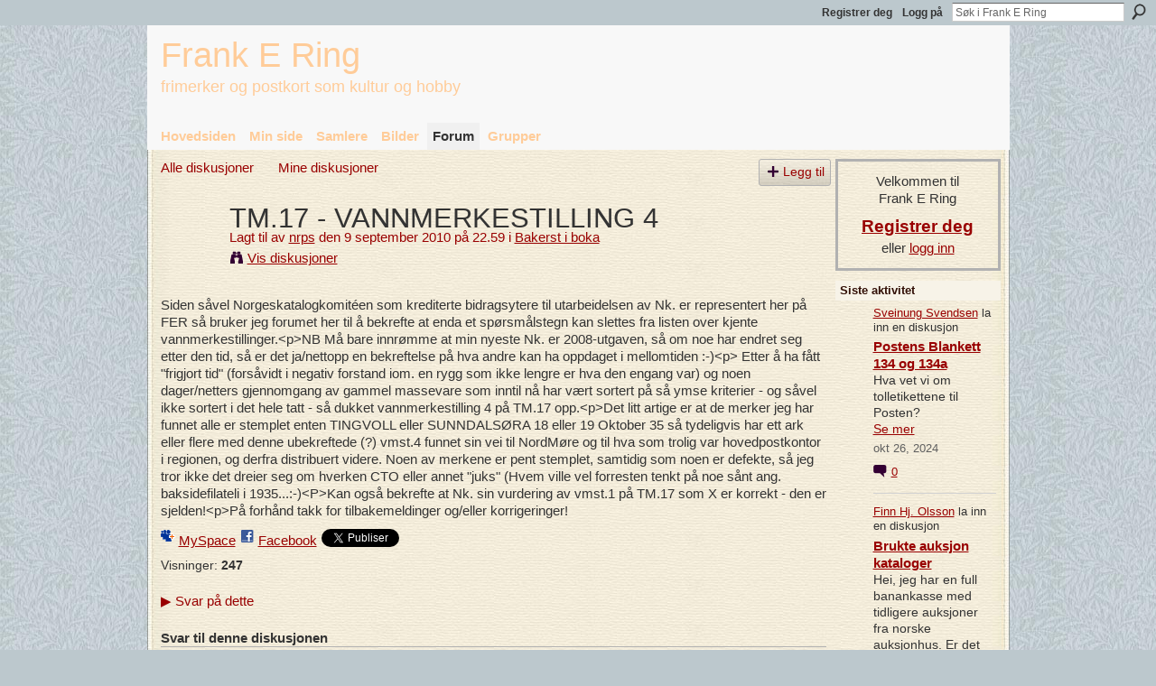

--- FILE ---
content_type: text/html; charset=UTF-8
request_url: http://www.frankering.com/forum/topics/tm17-vannmerkestilling-4?commentId=1989572%3AComment%3A40699
body_size: 76900
content:
<!DOCTYPE html>
<html lang="no" xmlns:og="http://ogp.me/ns#">
    <head data-layout-view="default">
<script>
    window.dataLayer = window.dataLayer || [];
        </script>
<!-- Google Tag Manager -->
<script>(function(w,d,s,l,i){w[l]=w[l]||[];w[l].push({'gtm.start':
new Date().getTime(),event:'gtm.js'});var f=d.getElementsByTagName(s)[0],
j=d.createElement(s),dl=l!='dataLayer'?'&l='+l:'';j.async=true;j.src=
'https://www.googletagmanager.com/gtm.js?id='+i+dl;f.parentNode.insertBefore(j,f);
})(window,document,'script','dataLayer','GTM-T5W4WQ');</script>
<!-- End Google Tag Manager -->
            <meta http-equiv="Content-Type" content="text/html; charset=utf-8" />
    <title>TM.17 - VANNMERKESTILLING 4 - Frank E Ring</title>
    <link rel="icon" href="http://www.frankering.com/favicon.ico" type="image/x-icon" />
    <link rel="SHORTCUT ICON" href="http://www.frankering.com/favicon.ico" type="image/x-icon" />
    <meta name="description" content="Siden såvel Norgeskatalogkomitéen som krediterte bidragsytere til utarbeidelsen av Nk. er representert her på FER så bruker jeg forumet her til å bekrefte at e…" />
<meta name="title" content="TM.17 - VANNMERKESTILLING 4" />
<meta property="og:type" content="website" />
<meta property="og:url" content="http://www.frankering.com/forum/topics/tm17-vannmerkestilling-4?commentId=1989572%3AComment%3A40699" />
<meta property="og:title" content="TM.17 - VANNMERKESTILLING 4" />
<meta property="og:image" content="https://storage.ning.com/topology/rest/1.0/file/get/2750481610?profile=UPSCALE_150x150">
<meta name="twitter:card" content="summary" />
<meta name="twitter:title" content="TM.17 - VANNMERKESTILLING 4" />
<meta name="twitter:description" content="Siden såvel Norgeskatalogkomitéen som krediterte bidragsytere til utarbeidelsen av Nk. er representert her på FER så bruker jeg forumet her til å bekrefte at e…" />
<meta name="twitter:image" content="https://storage.ning.com/topology/rest/1.0/file/get/2750481610?profile=UPSCALE_150x150" />
<link rel="image_src" href="https://storage.ning.com/topology/rest/1.0/file/get/2750481610?profile=UPSCALE_150x150" />
<script type="text/javascript">
    djConfig = { baseScriptUri: 'http://www.frankering.com/xn/static-6.11.8.1/js/dojo-0.3.1-ning/', isDebug: false }
ning = {"CurrentApp":{"premium":true,"iconUrl":"https:\/\/storage.ning.com\/topology\/rest\/1.0\/file\/get\/2750481610?profile=UPSCALE_150x150","url":"httpfrankering.ning.com","domains":["frankering.com"],"online":true,"privateSource":true,"id":"frankering","appId":1989572,"description":"Frank E Ring er for deg som samler eller har lyst til &aring; samle frimerker og postkort \u2015 trivelig hobby og norsk subkultur i mer enn 150 &aring;r.","name":"Frank E Ring","owner":"1gyrzr468vcp2","createdDate":"2008-01-29T21:00:43.317Z","runOwnAds":false},"CurrentProfile":null,"maxFileUploadSize":5};
        (function(){
            if (!window.ning) { return; }

            var age, gender, rand, obfuscated, combined;

            obfuscated = document.cookie.match(/xgdi=([^;]+)/);
            if (obfuscated) {
                var offset = 100000;
                obfuscated = parseInt(obfuscated[1]);
                rand = obfuscated / offset;
                combined = (obfuscated % offset) ^ rand;
                age = combined % 1000;
                gender = (combined / 1000) & 3;
                gender = (gender == 1 ? 'm' : gender == 2 ? 'f' : 0);
                ning.viewer = {"age":age,"gender":gender};
            }
        })();

        if (window.location.hash.indexOf('#!/') == 0) {
        window.location.replace(window.location.hash.substr(2));
    }
    window.xg = window.xg || {};
xg.captcha = {
    'shouldShow': false,
    'siteKey': '6Ldf3AoUAAAAALPgNx2gcXc8a_5XEcnNseR6WmsT'
};
xg.addOnRequire = function(f) { xg.addOnRequire.functions.push(f); };
xg.addOnRequire.functions = [];
xg.addOnFacebookLoad = function (f) { xg.addOnFacebookLoad.functions.push(f); };
xg.addOnFacebookLoad.functions = [];
xg._loader = {
    p: 0,
    loading: function(set) {  this.p++; },
    onLoad: function(set) {
                this.p--;
        if (this.p == 0 && typeof(xg._loader.onDone) == 'function') {
            xg._loader.onDone();
        }
    }
};
xg._loader.loading('xnloader');
if (window.bzplcm) {
    window.bzplcm._profileCount = 0;
    window.bzplcm._profileSend = function() { if (window.bzplcm._profileCount++ == 1) window.bzplcm.send(); };
}
xg._loader.onDone = function() {
            if(window.bzplcm)window.bzplcm.start('ni');
        xg.shared.util.parseWidgets();    var addOnRequireFunctions = xg.addOnRequire.functions;
    xg.addOnRequire = function(f) { f(); };
    try {
        if (addOnRequireFunctions) { dojo.lang.forEach(addOnRequireFunctions, function(onRequire) { onRequire.apply(); }); }
    } catch (e) {
        if(window.bzplcm)window.bzplcm.ts('nx').send();
        throw e;
    }
    if(window.bzplcm) { window.bzplcm.stop('ni'); window.bzplcm._profileSend(); }
};
window.xn = { track: { event: function() {}, pageView: function() {}, registerCompletedFlow: function() {}, registerError: function() {}, timer: function() { return { lapTime: function() {} }; } } };</script>
<meta name="medium" content="news" /><link rel="alternate" type="application/atom+xml" title="TM.17 - VANNMERKESTILLING 4 - Frank E Ring" href="http://www.frankering.com/forum/topics/tm17-vannmerkestilling-4?commentId=1989572%3AComment%3A40699&amp;feed=yes&amp;xn_auth=no" /><link rel="alternate" type="application/atom+xml" title="Diskusjonsforum - Frank E Ring" href="http://www.frankering.com/forum?sort=mostRecent&amp;feed=yes&amp;xn_auth=no" /><link rel="alternate" type="application/rss+xml" title="Siste aktivitet - Frank E Ring" href="http://www.frankering.com/activity/log/list?fmt=rss" />
<style type="text/css" media="screen,projection">
#xg_navigation ul div.xg_subtab ul li a {
    color:#8A270A;
    background:#EBEBEB;
}
#xg_navigation ul div.xg_subtab ul li a:hover {
    color:#2B0C03;
    background:#D2DBDF;
}
</style>

<style type="text/css" media="screen,projection">
@import url("http://static.ning.com/socialnetworkmain/widgets/index/css/common.min.css?xn_version=1229287718");
@import url("http://static.ning.com/socialnetworkmain/widgets/forum/css/component.min.css?xn_version=148829171");

</style>

<style type="text/css" media="screen,projection">
@import url("/generated-694690f6c36255-02179667-css?xn_version=202512201152");

</style>

<style type="text/css" media="screen,projection">
@import url("/generated-69468fcc05a726-41132427-css?xn_version=202512201152");

</style>

<!--[if IE 6]>
    <link rel="stylesheet" type="text/css" href="http://static.ning.com/socialnetworkmain/widgets/index/css/common-ie6.min.css?xn_version=463104712" />
<![endif]-->
<!--[if IE 7]>
<link rel="stylesheet" type="text/css" href="http://static.ning.com/socialnetworkmain/widgets/index/css/common-ie7.css?xn_version=2712659298" />
<![endif]-->
<link rel="EditURI" type="application/rsd+xml" title="RSD" href="http://www.frankering.com/profiles/blog/rsd" />
<script type="text/javascript">(function(a,b){if(/(android|bb\d+|meego).+mobile|avantgo|bada\/|blackberry|blazer|compal|elaine|fennec|hiptop|iemobile|ip(hone|od)|iris|kindle|lge |maemo|midp|mmp|netfront|opera m(ob|in)i|palm( os)?|phone|p(ixi|re)\/|plucker|pocket|psp|series(4|6)0|symbian|treo|up\.(browser|link)|vodafone|wap|windows (ce|phone)|xda|xiino/i.test(a)||/1207|6310|6590|3gso|4thp|50[1-6]i|770s|802s|a wa|abac|ac(er|oo|s\-)|ai(ko|rn)|al(av|ca|co)|amoi|an(ex|ny|yw)|aptu|ar(ch|go)|as(te|us)|attw|au(di|\-m|r |s )|avan|be(ck|ll|nq)|bi(lb|rd)|bl(ac|az)|br(e|v)w|bumb|bw\-(n|u)|c55\/|capi|ccwa|cdm\-|cell|chtm|cldc|cmd\-|co(mp|nd)|craw|da(it|ll|ng)|dbte|dc\-s|devi|dica|dmob|do(c|p)o|ds(12|\-d)|el(49|ai)|em(l2|ul)|er(ic|k0)|esl8|ez([4-7]0|os|wa|ze)|fetc|fly(\-|_)|g1 u|g560|gene|gf\-5|g\-mo|go(\.w|od)|gr(ad|un)|haie|hcit|hd\-(m|p|t)|hei\-|hi(pt|ta)|hp( i|ip)|hs\-c|ht(c(\-| |_|a|g|p|s|t)|tp)|hu(aw|tc)|i\-(20|go|ma)|i230|iac( |\-|\/)|ibro|idea|ig01|ikom|im1k|inno|ipaq|iris|ja(t|v)a|jbro|jemu|jigs|kddi|keji|kgt( |\/)|klon|kpt |kwc\-|kyo(c|k)|le(no|xi)|lg( g|\/(k|l|u)|50|54|\-[a-w])|libw|lynx|m1\-w|m3ga|m50\/|ma(te|ui|xo)|mc(01|21|ca)|m\-cr|me(rc|ri)|mi(o8|oa|ts)|mmef|mo(01|02|bi|de|do|t(\-| |o|v)|zz)|mt(50|p1|v )|mwbp|mywa|n10[0-2]|n20[2-3]|n30(0|2)|n50(0|2|5)|n7(0(0|1)|10)|ne((c|m)\-|on|tf|wf|wg|wt)|nok(6|i)|nzph|o2im|op(ti|wv)|oran|owg1|p800|pan(a|d|t)|pdxg|pg(13|\-([1-8]|c))|phil|pire|pl(ay|uc)|pn\-2|po(ck|rt|se)|prox|psio|pt\-g|qa\-a|qc(07|12|21|32|60|\-[2-7]|i\-)|qtek|r380|r600|raks|rim9|ro(ve|zo)|s55\/|sa(ge|ma|mm|ms|ny|va)|sc(01|h\-|oo|p\-)|sdk\/|se(c(\-|0|1)|47|mc|nd|ri)|sgh\-|shar|sie(\-|m)|sk\-0|sl(45|id)|sm(al|ar|b3|it|t5)|so(ft|ny)|sp(01|h\-|v\-|v )|sy(01|mb)|t2(18|50)|t6(00|10|18)|ta(gt|lk)|tcl\-|tdg\-|tel(i|m)|tim\-|t\-mo|to(pl|sh)|ts(70|m\-|m3|m5)|tx\-9|up(\.b|g1|si)|utst|v400|v750|veri|vi(rg|te)|vk(40|5[0-3]|\-v)|vm40|voda|vulc|vx(52|53|60|61|70|80|81|83|85|98)|w3c(\-| )|webc|whit|wi(g |nc|nw)|wmlb|wonu|x700|yas\-|your|zeto|zte\-/i.test(a.substr(0,4)))window.location.replace(b)})(navigator.userAgent||navigator.vendor||window.opera,'http://www.frankering.com/m/discussion?id=1989572%3ATopic%3A37076');</script>
    </head>
    <body>
<!-- Google Tag Manager (noscript) -->
<noscript><iframe src="https://www.googletagmanager.com/ns.html?id=GTM-T5W4WQ"
height="0" width="0" style="display:none;visibility:hidden"></iframe></noscript>
<!-- End Google Tag Manager (noscript) -->
                <div id="xn_bar">
            <div id="xn_bar_menu">
                <div id="xn_bar_menu_branding" >
                                    </div>

                <div id="xn_bar_menu_more">
                    <form id="xn_bar_menu_search" method="GET" action="http://www.frankering.com/main/search/search">
                        <fieldset>
                            <input type="text" name="q" id="xn_bar_menu_search_query" value="Søk i Frank E Ring" _hint="Søk i Frank E Ring" accesskey="4" class="text xj_search_hint" />
                            <a id="xn_bar_menu_search_submit" href="#" onclick="document.getElementById('xn_bar_menu_search').submit();return false">Søk</a>
                        </fieldset>
                    </form>
                </div>

                            <ul id="xn_bar_menu_tabs">
                                            <li><a href="http://www.frankering.com/main/authorization/signUp?target=http%3A%2F%2Fwww.frankering.com%2Fforum%2Ftopics%2Ftm17-vannmerkestilling-4%3FcommentId%3D1989572%253AComment%253A40699">Registrer deg</a></li>
                                                <li><a href="http://www.frankering.com/main/authorization/signIn?target=http%3A%2F%2Fwww.frankering.com%2Fforum%2Ftopics%2Ftm17-vannmerkestilling-4%3FcommentId%3D1989572%253AComment%253A40699">Logg på</a></li>
                                    </ul>
                        </div>
        </div>
        
        
        <div id="xg" class="xg_theme xg_widget_forum xg_widget_forum_topic xg_widget_forum_topic_show" data-layout-pack="classic">
            <div id="xg_head">
                <div id="xg_masthead">
                    <p id="xg_sitename"><a id="application_name_header_link" href="/">Frank E Ring</a></p>
                    <p id="xg_sitedesc" class="xj_site_desc">frimerker og postkort som kultur og hobby</p>
                </div>
                <div id="xg_navigation">
                    <ul>
    <li id="xg_tab_main" class="xg_subtab"><a href="/"><span>Hovedsiden</span></a></li><li id="xg_tab_profile" class="xg_subtab"><a href="/profiles"><span>Min side</span></a></li><li id="xg_tab_members" class="xg_subtab"><a href="/profiles/members/"><span>Samlere</span></a></li><li id="xg_tab_photo" class="xg_subtab"><a href="/photo"><span>Bilder</span></a></li><li id="xg_tab_forum" class="xg_subtab this"><a href="/forum"><span>Forum</span></a></li><li id="xg_tab_groups" class="xg_subtab"><a href="/groups"><span>Grupper</span></a></li></ul>

                </div>
            </div>
            
            <div id="xg_body">
                
                <div class="xg_column xg_span-16 xj_classic_canvas">
                    <ul class="navigation easyclear">
            <li><a href="http://www.frankering.com/forum">Alle diskusjoner</a></li>
        <li><a href="http://www.frankering.com/forum/topic/listForContributor?">Mine diskusjoner</a></li>
                <li class="right xg_lightborder navbutton"><a href="http://www.frankering.com/main/authorization/signUp?target=http%3A%2F%2Fwww.frankering.com%2Fforum%2Ftopic%2Fnew%3Ftarget%3Dhttp%253A%252F%252Fwww.frankering.com%252Fforum%252Ftopics%252Ftm17-vannmerkestilling-4%253FcommentId%253D1989572%25253AComment%25253A40699%26categoryId%3D1989572%253ACategory%253A15202" dojoType="PromptToJoinLink" _joinPromptText="Registrer deg eller logg p&aring; for &aring; fullf&oslash;re dette trinnet." _hasSignUp="true" _signInUrl="http://www.frankering.com/main/authorization/signIn?target=http%3A%2F%2Fwww.frankering.com%2Fforum%2Ftopic%2Fnew%3Ftarget%3Dhttp%253A%252F%252Fwww.frankering.com%252Fforum%252Ftopics%252Ftm17-vannmerkestilling-4%253FcommentId%253D1989572%25253AComment%25253A40699%26categoryId%3D1989572%253ACategory%253A15202" class="xg_sprite xg_sprite-add">Legg til</a></li>
    </ul>
<div class="xg_module xg_module_with_dialog">
    <div class="xg_headline xg_headline-img xg_headline-2l">
    <div class="ib"><span class="xg_avatar"><a class="fn url" href="http://www.frankering.com/profile/nrps"  title="nrps"><span class="table_img dy-avatar dy-avatar-64 "><img  class="photo photo" src="http://storage.ning.com/topology/rest/1.0/file/get/2522284128?profile=RESIZE_64x64&amp;width=64&amp;height=64&amp;crop=1%3A1" alt="" /></span></a></span></div>
<div class="tb"><h1>TM.17 - VANNMERKESTILLING 4</h1>
        <ul class="navigation byline">
            <li><a class="nolink">Lagt til av </a><a href="/profile/nrps">nrps</a><a class="nolink"> den 9 september 2010 på 22.59 i </a><a href="http://www.frankering.com/forum/categories/bakerst-i-boka/listForCategory">Bakerst i boka</a></li>
            <li><a class="xg_sprite xg_sprite-view" href="http://www.frankering.com/forum/topic/listForContributor?user=fmd6x1bmu4k0">Vis diskusjoner</a></li>
        </ul>
    </div>
</div>
    <div class="xg_module_body">
        <div class="discussion" data-category-id="1989572:Category:15202">
            <div class="description">
                                <div class="xg_user_generated">
                    <p>Siden såvel Norgeskatalogkomitéen som krediterte bidragsytere til utarbeidelsen av Nk. er representert her på FER så bruker jeg forumet her til å bekrefte at enda et spørsmålstegn kan slettes fra listen over kjente vannmerkestillinger.&lt;p&gt;NB Må bare innrømme at min nyeste Nk. er 2008-utgaven, så om noe har endret seg etter den tid, så er det ja/nettopp en bekreftelse på hva andre kan ha oppdaget i mellomtiden :-)&lt;p&gt; Etter å ha fått "frigjort tid" (forsåvidt i negativ forstand iom. en rygg som ikke lengre er hva den engang var) og noen dager/netters gjennomgang av gammel massevare som inntil nå har vært sortert på så ymse kriterier - og såvel ikke sortert i det hele tatt - så dukket vannmerkestilling 4 på TM.17 opp.&lt;p&gt;Det litt artige er at de merker jeg har funnet alle er stemplet enten TINGVOLL eller SUNNDALSØRA 18 eller 19 Oktober 35 så tydeligvis har ett ark eller flere med denne ubekreftede (?) vmst.4 funnet sin vei til NordMøre og til hva som trolig var hovedpostkontor i regionen, og derfra distribuert videre. Noen av merkene er pent stemplet, samtidig som noen er defekte, så jeg tror ikke det dreier seg om hverken CTO eller annet "juks" (Hvem ville vel forresten tenkt på noe sånt ang. baksidefilateli i 1935...:-)&lt;P&gt;Kan også bekrefte at Nk. sin vurdering av vmst.1 på TM.17 som X er korrekt - den er sjelden!&lt;p&gt;På forhånd takk for tilbakemeldinger og/eller korrigeringer!</p>                </div>
            </div>
        </div>
                    <p class="small" id="tagsList" style="display:none">Merker:<br/></p>
                <div class="left-panel">
                            <p class="share-links clear">
                <a href="http://www.myspace.com/Modules/PostTo/Pages/?t=TM.17%20-%20VANNMERKESTILLING%204&c=Se%20p%C3%A5%20%22TM.17%20-%20VANNMERKESTILLING%204%22%20p%C3%A5%20Frank%20E%20Ring&u=http%3A%2F%2Fwww.frankering.com%2Fxn%2Fdetail%2F1989572%3ATopic%3A37076&l=2" class="post_to_myspace" target="_blank">MySpace</a>            <script>!function(d,s,id){var js,fjs=d.getElementsByTagName(s)[0];if(!d.getElementById(id)){js=d.createElement(s);js.id=id;js.src="//platform.twitter.com/widgets.js";fjs.parentNode.insertBefore(js,fjs);}}(document,"script","twitter-wjs");</script>
                    <span class="xg_tweet">
        <a href="https://twitter.com/share" class="post_to_twitter twitter-share-button" target="_blank"
            data-text="Ser p&aring; TM.17 - VANNMERKESTILLING 4 p&aring; Frank E Ring:" data-url="http://www.frankering.com/forum/topics/tm17-vannmerkestilling-4?commentId=1989572%3AComment%3A40699" data-count="none" data-dnt="true">Tweet</a>
        </span>
                <a class="post_to_facebook xj_post_to_facebook" href="http://www.facebook.com/share.php?u=http%3A%2F%2Fwww.frankering.com%2Fforum%2Ftopics%2Ftm17-vannmerkestilling-4%3FcommentId%3D1989572%253AComment%253A40699%26xg_source%3Dfacebookshare&amp;t=" _url="http://www.frankering.com/forum/topics/tm17-vannmerkestilling-4?commentId=1989572%3AComment%3A40699&amp;xg_source=facebookshare" _title="" _log="{&quot;module&quot;:&quot;forum&quot;,&quot;page&quot;:&quot;topic&quot;,&quot;action&quot;:&quot;show&quot;}">Facebook</a>
                    </p>
                            <script>xg.addOnRequire(function () { xg.post('/main/viewcount/update?xn_out=json', {key: '1989572:Topic:37076', x: '7e01bbd'}); });</script>                <p class="small dy-clear view-count-container">
    <span class="view-count-label">Visninger:</span> <span class="view-count">247</span></p>

                    </div>
                <dl id="cf" class="discussion noindent">
            <dd>             <p class="toggle">
            <a href="http://www.frankering.com/main/authorization/signUp?target=http%3A%2F%2Fwww.frankering.com%2Fforum%2Ftopics%2Ftm17-vannmerkestilling-4%3FcommentId%3D1989572%253AComment%253A40699" dojoType="PromptToJoinLink" _joinPromptText="Registrer deg eller logg p&aring; for &aring; fullf&oslash;re dette trinnet." _hasSignUp="true" _signInUrl="http://www.frankering.com/main/authorization/signIn?target=http%3A%2F%2Fwww.frankering.com%2Fforum%2Ftopics%2Ftm17-vannmerkestilling-4%3FcommentId%3D1989572%253AComment%253A40699"><span><!--[if IE]>&#9658;<![endif]--><![if !IE]>&#9654;<![endif]></span> Svar p&aring; dette</a>
        </p>
    </dd>        </dl>
    </div>
</div>
    <div class="xg_module">
            <div id="discussionReplies" >
            <div class="xg_module_body">
                <h3 id="comments" _scrollTo="cid-1989572:Comment:40699">Svar til denne diskusjonen</h3>
                                    <dl class="discussion clear i0 xg_lightborder">
    <dt class="byline">
        <a name="1989572:Comment:40699" id="cid-1989572:Comment:40699"></a>         <span class="xg_avatar"><a class="fn url" href="http://www.frankering.com/profile/GeirMule"  title="Geir Mule"><span class="table_img dy-avatar dy-avatar-48 "><img  class="photo photo left" src="http://storage.ning.com/topology/rest/1.0/file/get/2522284041?profile=RESIZE_48X48&amp;width=48&amp;height=48&amp;crop=1%3A1" alt="" /></span></a></span><a name="1989572Comment40699" href="http://www.frankering.com/xn/detail/1989572:Comment:40699" title="Permalink til dette svaret" class="xg_icon xg_icon-permalink">Permalink</a> Svar innen <a href="http://www.frankering.com/forum/topic/listForContributor?user=1tsr90jegxflx" class="fn url">Geir Mule</a> den <span class="timestamp">4 november 2010 kl. 13.18</span>    </dt>
        <dd>
                        <div class="description" id="desc_1989572Comment40699"><div class="xg_user_generated">Heisan. Jeg har også funnet Tj 17 med vannmerkestilling 4. Mitt merke er stemplet Molde 15 VI 35. Så dette er vel med på å forsterker tankene om at et ark eller flere har havnet på Møre.</div></div>
                </dd>
        <dd>
        <ul class="actionlinks">
    <li>             <p class="toggle">
            <a href="http://www.frankering.com/main/authorization/signUp?target=http%3A%2F%2Fwww.frankering.com%2Fforum%2Ftopics%2Ftm17-vannmerkestilling-4%3FcommentId%3D1989572%253AComment%253A40699" dojoType="PromptToJoinLink" _joinPromptText="Registrer deg eller logg p&aring; for &aring; fullf&oslash;re dette trinnet." _hasSignUp="true" _signInUrl="http://www.frankering.com/main/authorization/signIn?target=http%3A%2F%2Fwww.frankering.com%2Fforum%2Ftopics%2Ftm17-vannmerkestilling-4%3FcommentId%3D1989572%253AComment%253A40699"><span><!--[if IE]>&#9658;<![endif]--><![if !IE]>&#9654;<![endif]></span> Svar</a>
        </p>
    </li><li class="actionlink"></li>    </ul>
</dl>
<dl class="discussion clear i1 xg_lightborder">
    <dt class="byline">
        <a name="1989572:Comment:40745" id="cid-1989572:Comment:40745"></a>         <span class="xg_avatar"><a class="fn url" href="http://www.frankering.com/profile/nrps"  title="nrps"><span class="table_img dy-avatar dy-avatar-48 "><img  class="photo photo left" src="http://storage.ning.com/topology/rest/1.0/file/get/2522284128?profile=RESIZE_48X48&amp;width=48&amp;height=48&amp;crop=1%3A1" alt="" /></span></a></span><a name="1989572Comment40745" href="http://www.frankering.com/xn/detail/1989572:Comment:40745" title="Permalink til dette svaret" class="xg_icon xg_icon-permalink">Permalink</a> Svar innen <a href="http://www.frankering.com/forum/topic/listForContributor?user=fmd6x1bmu4k0" class="fn url">nrps</a> den <span class="timestamp">4 november 2010 kl. 22.32</span>    </dt>
        <dd>
                        <div class="description" id="desc_1989572Comment40745"><div class="xg_user_generated">Takk for svar Geir! Kjenner du - eller andre - til status av poststedene i Møre&amp;Romsdal på den tid? Jeg tenker som så at Sunndalsøra og Tingvoll som "naboer" hadde Sunndalsøra som overordnet poststed, og at fordeling av post etc. skjedde derfra, men ser ut fra stemplingsdatoen at Molde kanskje var "sjef" og at fordeling heller skjedde derfra, hvilket kan forklare stemplingsdatoer ut fra såvel avstand som forbruk?<p>Kjennes TM.17 vmst.4 stemplet andre steder i landet, og om så når?</p></div></div>
                </dd>
        <dd>
        <ul class="actionlinks">
    <li>             <p class="toggle">
            <a href="http://www.frankering.com/main/authorization/signUp?target=http%3A%2F%2Fwww.frankering.com%2Fforum%2Ftopics%2Ftm17-vannmerkestilling-4%3FcommentId%3D1989572%253AComment%253A40699" dojoType="PromptToJoinLink" _joinPromptText="Registrer deg eller logg p&aring; for &aring; fullf&oslash;re dette trinnet." _hasSignUp="true" _signInUrl="http://www.frankering.com/main/authorization/signIn?target=http%3A%2F%2Fwww.frankering.com%2Fforum%2Ftopics%2Ftm17-vannmerkestilling-4%3FcommentId%3D1989572%253AComment%253A40699"><span><!--[if IE]>&#9658;<![endif]--><![if !IE]>&#9654;<![endif]></span> Svar</a>
        </p>
    </li><li class="actionlink"></li>    </ul>
</dl>
<dl class="discussion clear i2 xg_lightborder">
    <dt class="byline">
        <a name="1989572:Comment:40769" id="cid-1989572:Comment:40769"></a>         <span class="xg_avatar"><a class="fn url" href="http://www.frankering.com/profile/GeirMule"  title="Geir Mule"><span class="table_img dy-avatar dy-avatar-48 "><img  class="photo photo left" src="http://storage.ning.com/topology/rest/1.0/file/get/2522284041?profile=RESIZE_48X48&amp;width=48&amp;height=48&amp;crop=1%3A1" alt="" /></span></a></span><a name="1989572Comment40769" href="http://www.frankering.com/xn/detail/1989572:Comment:40769" title="Permalink til dette svaret" class="xg_icon xg_icon-permalink">Permalink</a> Svar innen <a href="http://www.frankering.com/forum/topic/listForContributor?user=1tsr90jegxflx" class="fn url">Geir Mule</a> den <span class="timestamp">5 november 2010 kl. 9.26</span>    </dt>
        <dd>
                        <div class="description" id="desc_1989572Comment40769"><div class="xg_user_generated">Hei igjen.<br />
Jeg kjenner desverre ikke til statusen. Uansett så synes jeg at temaet ble spennende, så jeg håper noen av de lyse hodene her på FER har bedre svar enn meg :). Jeg kommer fortsatt til å sjekke vannmerker og spesielt Tj 17 framover, uansett stempling.</div></div>
                </dd>
        <dd>
        <ul class="actionlinks">
    <li>             <p class="toggle">
            <a href="http://www.frankering.com/main/authorization/signUp?target=http%3A%2F%2Fwww.frankering.com%2Fforum%2Ftopics%2Ftm17-vannmerkestilling-4%3FcommentId%3D1989572%253AComment%253A40699" dojoType="PromptToJoinLink" _joinPromptText="Registrer deg eller logg p&aring; for &aring; fullf&oslash;re dette trinnet." _hasSignUp="true" _signInUrl="http://www.frankering.com/main/authorization/signIn?target=http%3A%2F%2Fwww.frankering.com%2Fforum%2Ftopics%2Ftm17-vannmerkestilling-4%3FcommentId%3D1989572%253AComment%253A40699"><span><!--[if IE]>&#9658;<![endif]--><![if !IE]>&#9654;<![endif]></span> Svar</a>
        </p>
    </li><li class="actionlink"></li>    </ul>
</dl>
<dl class="discussion clear i0 xg_lightborder">
    <dt class="byline">
        <a name="1989572:Comment:40771" id="cid-1989572:Comment:40771"></a>         <span class="xg_avatar"><a class="fn url" href="http://www.frankering.com/profile/CarlGoranFurstScheve"  title="Carl G&oslash;ran Furst Scheve"><span class="table_img dy-avatar dy-avatar-48 "><img  class="photo photo left" src="http://storage.ning.com/topology/rest/1.0/file/get/2522284941?profile=RESIZE_48X48&amp;width=48&amp;height=48&amp;crop=1%3A1" alt="" /></span></a></span><a name="1989572Comment40771" href="http://www.frankering.com/xn/detail/1989572:Comment:40771" title="Permalink til dette svaret" class="xg_icon xg_icon-permalink">Permalink</a> Svar innen <a href="http://www.frankering.com/forum/topic/listForContributor?user=38rk9mf2efgal" class="fn url">Carl G&oslash;ran Furst Scheve</a> den <span class="timestamp">5 november 2010 kl. 9.47</span>    </dt>
        <dd>
                        <div class="description" id="desc_1989572Comment40771"><div class="xg_user_generated">Skulle noen ha dublett og er villig til å slippe på et merke som er helt er det bare å skrike ut</div></div>
                </dd>
        <dd>
        <ul class="actionlinks">
    <li>             <p class="toggle">
            <a href="http://www.frankering.com/main/authorization/signUp?target=http%3A%2F%2Fwww.frankering.com%2Fforum%2Ftopics%2Ftm17-vannmerkestilling-4%3FcommentId%3D1989572%253AComment%253A40699" dojoType="PromptToJoinLink" _joinPromptText="Registrer deg eller logg p&aring; for &aring; fullf&oslash;re dette trinnet." _hasSignUp="true" _signInUrl="http://www.frankering.com/main/authorization/signIn?target=http%3A%2F%2Fwww.frankering.com%2Fforum%2Ftopics%2Ftm17-vannmerkestilling-4%3FcommentId%3D1989572%253AComment%253A40699"><span><!--[if IE]>&#9658;<![endif]--><![if !IE]>&#9654;<![endif]></span> Svar</a>
        </p>
    </li><li class="actionlink"></li>    </ul>
</dl>
                            </div>
            <div class="xg_module_foot">
                                    <p class="left">
                        <a class="xg_icon xg_icon-rss" href="http://www.frankering.com/forum/topics/tm17-vannmerkestilling-4?commentId=1989572%3AComment%3A40699&amp;feed=yes&amp;xn_auth=no">RSS</a>
                    </p>
                            </div>
        </div>
    </div>

                </div>
                <div class="xg_column xg_span-4 xg_last xj_classic_sidebar">
                        <div class="xg_module" id="xg_module_account">
        <div class="xg_module_body xg_signup xg_lightborder">
            <p>Velkommen til<br />Frank E Ring</p>
                        <p class="last-child"><big><strong><a href="http://www.frankering.com/main/authorization/signUp?target=http%3A%2F%2Fwww.frankering.com%2Fforum%2Ftopics%2Ftm17-vannmerkestilling-4%3FcommentId%3D1989572%253AComment%253A40699">Registrer deg</a></strong></big><br/>eller <a href="http://www.frankering.com/main/authorization/signIn?target=http%3A%2F%2Fwww.frankering.com%2Fforum%2Ftopics%2Ftm17-vannmerkestilling-4%3FcommentId%3D1989572%253AComment%253A40699" style="white-space:nowrap">logg inn</a></p>
                    </div>
    </div>
<div id="xg_network_activity"
    class="xg_module xg_module_activity indented_content column_1"
    dojotype="ActivityModule"
    data-module_name="activity"
    _isProfile=""
    _isAdmin=""
    _activityOptionsAvailable="1"
    _columnCount="1"
    _maxEmbedWidth="173"
    _embedLocatorId="112/homepage/index"
    _refreshUrl="http://www.frankering.com/activity/embed/refresh?id=112%2Fhomepage%2Findex&amp;xn_out=json"
    _activitynum="20"
    data-owner-name=""
    data-excerpt-length="100"
    data-get-items-url="http://www.frankering.com/activity/index/getActivityItems?xn_out=json"

 >

    <div class="xg_module_head">
        <h2>Siste aktivitet</h2>
    </div>
    <div class="xg_module_body activity-feed-skinny">
            <div class="xg_new_activity_items_container dy-displaynone">
            <button class="xj-new-feed-items xg_show_activity_items">
                <span class="xg_more_activity_arrow"></span>
                <span class="xj-new-item-text"></span>
            </button>
        </div>
        <div class="module module-feed">
            <div id="feed-7143e65deba5f29e5822d35e3789a43a" class="feed-story  xg_separator xj_activity_item" ><a href="/profile/SveinungSvendsen?xg_source=activity"><span class="table_img dy-avatar dy-avatar-32 feed-avatar"><img  class="photo " src="http://storage.ning.com/topology/rest/1.0/file/get/2545971685?profile=original&amp;width=32&amp;height=32&amp;crop=1%3A1" alt="" /></span></a><span class="feed-story-header dy-clearfix"><a href="http://www.frankering.com/profile/SveinungSvendsen?xg_source=activity">Sveinung Svendsen</a> la inn en diskusjon</span><div class="feed-story-body dy-clearfix"><div class="rich"><h3 class="feed-story-title"><a href="http://www.frankering.com/xn/detail/1989572:Topic:189558?xg_source=activity">Postens Blankett 134 og 134a</a></h3><div class="rich-detail"><div class="rich-excerpt">Hva vet vi om tolletikettene til Posten?<a class="continue-link" href="http://www.frankering.com/xn/detail/1989572:Topic:189558?xg_source=activity">Se mer</a></div></div></div></div><div class="feed-event-info "><span class="event-info-timestamp xg_lightfont" data-time="Sat, 26 Oct 2024 13:44:31 +0000">okt 26, 2024</span></div>                <div class="feed-reactions">
                                    <a href="http://www.frankering.com/forum/topics/postens-blankett-134-og-134a#comments" data-page-type="detail" data-contentid="1989572:Topic:189558" data-user-avatar-url="" data-user-profile-url="" data-user-fullname=""  class="xg_sprite xg_sprite-comment">
                <span class='comments-number'>
                    <span class='xj_comment_count'>0</span>
                    <span class='details'>Kommentarer</span>
                </span>
                </a>
                            </div>
            </div><div id="feed-5ef83cb44ddd3fbe690afd7708a6bddb" class="feed-story  xg_separator xj_activity_item" ><a href="/profile/FinnHjOlsson?xg_source=activity"><span class="table_img dy-avatar dy-avatar-32 feed-avatar"><img  class="photo " src="http://storage.ning.com/topology/rest/1.0/file/get/2545971685?profile=original&amp;width=32&amp;height=32&amp;crop=1%3A1" alt="" /></span></a><span class="feed-story-header dy-clearfix"><a href="http://www.frankering.com/profile/FinnHjOlsson?xg_source=activity">Finn Hj. Olsson</a> la inn en diskusjon</span><div class="feed-story-body dy-clearfix"><div class="rich"><h3 class="feed-story-title"><a href="http://www.frankering.com/xn/detail/1989572:Topic:189655?xg_source=activity">Brukte auksjon kataloger</a></h3><div class="rich-detail"><div class="rich-excerpt">Hei, jeg har en full banankasse med tidligere auksjoner fra norske auksjonhus. Er det marked for å…<a class="continue-link" href="http://www.frankering.com/xn/detail/1989572:Topic:189655?xg_source=activity">Se mer</a></div></div></div></div><div class="feed-event-info "><span class="event-info-timestamp xg_lightfont" data-time="Sat, 21 Sep 2024 08:42:17 +0000">sep 21, 2024</span></div>                <div class="feed-reactions">
                                    <a href="http://www.frankering.com/forum/topics/brukte-auksjon-kataloger#comments" data-page-type="detail" data-contentid="1989572:Topic:189655" data-user-avatar-url="" data-user-profile-url="" data-user-fullname=""  class="xg_sprite xg_sprite-comment">
                <span class='comments-number'>
                    <span class='xj_comment_count'>0</span>
                    <span class='details'>Kommentarer</span>
                </span>
                </a>
                            </div>
            </div><div id="feed-d1c0b573222e019be92fd5b0a9d41a0b" class="feed-story  xg_separator xj_activity_item" ><a href="/profile/GisleMartinvonHafenbraedl?xg_source=activity"><span class="table_img dy-avatar dy-avatar-32 feed-avatar"><img  class="photo " src="http://storage.ning.com/topology/rest/1.0/file/get/2545971685?profile=original&amp;width=32&amp;height=32&amp;crop=1%3A1" alt="" /></span></a><span class="feed-story-header dy-clearfix"><a href="http://www.frankering.com/profile/GisleMartinvonHafenbraedl?xg_source=activity">Gisle Martin</a> <a href="http://www.frankering.com/xn/detail/1989572:Comment:188976?xg_source=activity">svarte</a> på <a href="http://www.frankering.com/profile/TrondRosseland?xg_source=activity">Trond Rosselands </a> diskusjon <a href="http://www.frankering.com/xn/detail/1989572:Topic:188771?xg_source=activity">oppdatering</a></span><div class="feed-story-body dy-clearfix"><div class="rich"><div class="rich-detail"><div class="content-comment">"Siden holdes oppe men har ikke blitt oppdatert med tanke på lenker på lang tid.De…"</div></div></div></div><div class="feed-event-info "><span class="event-info-timestamp xg_lightfont" data-time="Wed, 20 Mar 2024 09:39:47 +0000">mar 20, 2024</span></div></div><div id="feed-839096e9fe31024445e2feb4b8a15969" class="feed-story  xg_separator xj_activity_item" ><a href="/profile/RolfErikSjoestrand?xg_source=activity"><span class="table_img dy-avatar dy-avatar-32 feed-avatar"><img  class="photo " src="http://storage.ning.com/topology/rest/1.0/file/get/2522289375?profile=RESIZE_48X48&amp;width=32&amp;height=32&amp;crop=1%3A1" alt="" /></span></a><span class="feed-story-header dy-clearfix"><a href="http://www.frankering.com/profile/RolfErikSjoestrand?xg_source=activity">Rolf Erik Sj&oslash;strand</a> <a href="http://www.frankering.com/xn/detail/1989572:Comment:188969?xg_source=activity">svarte</a> på <a href="http://www.frankering.com/profile/RolfErikSjoestrand?xg_source=activity">Rolf Erik Sj&oslash;strands </a> diskusjon <a href="http://www.frankering.com/xn/detail/1989572:Topic:189049?xg_source=activity">NK 42 vannmerkestillinger</a> i gruppen <a href="http://www.frankering.com/xn/detail/1989572:Group:802?xg_source=activity">Klassisk Norge</a></span><div class="feed-story-body dy-clearfix"><div class="rich"><div class="rich-detail"><div class="content-comment">"Hei igjen.
Takk for innspill vedr. ny NK Inge. Denne NK’en måtte jeg bare skaffe…"</div></div></div></div><div class="feed-event-info "><span class="event-info-timestamp xg_lightfont" data-time="Tue, 05 Mar 2024 15:38:00 +0000">mar 5, 2024</span></div></div><div id="feed-44d16e10c6cb8496d0e3e394fa52f151" class="feed-story  xg_separator xj_activity_item" ><a href="/profile/TrondRosseland?xg_source=activity"><span class="table_img dy-avatar dy-avatar-32 feed-avatar"><img  class="photo " src="http://storage.ning.com/topology/rest/1.0/file/get/2545971685?profile=original&amp;width=32&amp;height=32&amp;crop=1%3A1" alt="" /></span></a><span class="feed-story-header dy-clearfix"><a href="http://www.frankering.com/profile/TrondRosseland?xg_source=activity">Trond Rosseland</a> la inn en diskusjon</span><div class="feed-story-body dy-clearfix"><div class="rich"><h3 class="feed-story-title"><a href="http://www.frankering.com/xn/detail/1989572:Topic:188771?xg_source=activity">oppdatering</a></h3><div class="rich-detail"><div class="rich-excerpt">Lurer på om det ikke er noen oppdateringer på denne siden lengre?Linker til websider er utdatert.<a class="continue-link" href="http://www.frankering.com/xn/detail/1989572:Topic:188771?xg_source=activity">Se mer</a></div></div></div></div><div class="feed-event-info "><span class="event-info-timestamp xg_lightfont" data-time="Sat, 24 Feb 2024 19:24:32 +0000">feb 24, 2024</span></div>                <div class="feed-reactions">
                                    <a href="http://www.frankering.com/forum/topics/oppdatering#comments" data-page-type="detail" data-contentid="1989572:Topic:188771" data-user-avatar-url="" data-user-profile-url="" data-user-fullname=""  class="xg_sprite xg_sprite-comment">
                <span class='comments-number'>
                    <span class='xj_comment_count'>1</span>
                    <span class='details'>Kommenter</span>
                </span>
                </a>
                            </div>
            </div><div id="feed-ca389cea6e9f919a73ba4eca91102314" class="feed-story  xg_separator xj_activity_item" ><a href="/profile/GisleMartinvonHafenbraedl?xg_source=activity"><span class="table_img dy-avatar dy-avatar-32 feed-avatar"><img  class="photo " src="http://storage.ning.com/topology/rest/1.0/file/get/2545971685?profile=original&amp;width=32&amp;height=32&amp;crop=1%3A1" alt="" /></span></a><span class="feed-story-header dy-clearfix"><a href="http://www.frankering.com/profile/GisleMartinvonHafenbraedl?xg_source=activity">Gisle Martin</a> <a href="http://www.frankering.com/xn/detail/1989572:Comment:188753?xg_source=activity">svarte</a> på <a href="http://www.frankering.com/profile/RolfErikSjoestrand?xg_source=activity">Rolf Erik Sj&oslash;strands </a> diskusjon <a href="http://www.frankering.com/xn/detail/1989572:Topic:189049?xg_source=activity">NK 42 vannmerkestillinger</a> i gruppen <a href="http://www.frankering.com/xn/detail/1989572:Group:802?xg_source=activity">Klassisk Norge</a></span><div class="feed-story-body dy-clearfix"><div class="rich"><div class="rich-detail"><div class="content-comment">"Ja, det er noen endringer, men ikke store greier. Jeg har oppdatert regnearket mitt til 2024, og…"</div></div></div></div><div class="feed-event-info "><span class="event-info-timestamp xg_lightfont" data-time="Mon, 05 Feb 2024 11:47:39 +0000">feb 5, 2024</span></div></div><div id="feed-41b1d318971462144a176c91bcc48423" class="feed-story  xg_separator xj_activity_item" ><a href="/profile/IngeSvinnset?xg_source=activity"><span class="table_img dy-avatar dy-avatar-32 feed-avatar"><img  class="photo " src="http://storage.ning.com/topology/rest/1.0/file/get/2522284800?profile=RESIZE_48X48&amp;width=32&amp;height=32&amp;crop=1%3A1" alt="" /></span></a><span class="feed-story-header dy-clearfix"><a href="http://www.frankering.com/profile/IngeSvinnset?xg_source=activity">Inge Svinnset</a> <a href="http://www.frankering.com/xn/detail/1989572:Comment:189062?xg_source=activity">svarte</a> på <a href="http://www.frankering.com/profile/RolfErikSjoestrand?xg_source=activity">Rolf Erik Sj&oslash;strands </a> diskusjon <a href="http://www.frankering.com/xn/detail/1989572:Topic:189049?xg_source=activity">NK 42 vannmerkestillinger</a> i gruppen <a href="http://www.frankering.com/xn/detail/1989572:Group:802?xg_source=activity">Klassisk Norge</a></span><div class="feed-story-body dy-clearfix"><div class="rich"><div class="rich-detail"><div class="content-comment">"Bra initiativ. Her er vist til NK 2014. Hvis jeg har forstått det rett har siste utgaven av…"</div></div></div></div><div class="feed-event-info "><span class="event-info-timestamp xg_lightfont" data-time="Sun, 04 Feb 2024 13:30:34 +0000">feb 4, 2024</span></div></div><div id="feed-36cd7dbc5851b0f5205145b0a659b949" class="feed-story  xg_separator xj_activity_item" ><a href="/profile/GisleMartinvonHafenbraedl?xg_source=activity"><span class="table_img dy-avatar dy-avatar-32 feed-avatar"><img  class="photo " src="http://storage.ning.com/topology/rest/1.0/file/get/2545971685?profile=original&amp;width=32&amp;height=32&amp;crop=1%3A1" alt="" /></span></a><span class="feed-story-header dy-clearfix"><a href="http://www.frankering.com/profile/GisleMartinvonHafenbraedl?xg_source=activity">Gisle Martin</a> <a href="http://www.frankering.com/xn/detail/1989572:Comment:188750?xg_source=activity">svarte</a> på <a href="http://www.frankering.com/profile/RolfErikSjoestrand?xg_source=activity">Rolf Erik Sj&oslash;strands </a> diskusjon <a href="http://www.frankering.com/xn/detail/1989572:Topic:189049?xg_source=activity">NK 42 vannmerkestillinger</a> i gruppen <a href="http://www.frankering.com/xn/detail/1989572:Group:802?xg_source=activity">Klassisk Norge</a></span><div class="feed-story-body dy-clearfix"><div class="rich"><div class="rich-detail"><div class="content-comment">""Dersom det er interesse for det kan jeg legge ut det jeg har for Ib og II…"</div></div></div></div><div class="feed-event-info "><span class="event-info-timestamp xg_lightfont" data-time="Fri, 02 Feb 2024 14:47:49 +0000">feb 2, 2024</span></div></div><div id="feed-6bd82dee791c1b0fedf834015506fca3" class="feed-story  xg_separator xj_activity_item" ><a href="/profile/RolfErikSjoestrand?xg_source=activity"><span class="table_img dy-avatar dy-avatar-32 feed-avatar"><img  class="photo " src="http://storage.ning.com/topology/rest/1.0/file/get/2522289375?profile=RESIZE_48X48&amp;width=32&amp;height=32&amp;crop=1%3A1" alt="" /></span></a><span class="feed-story-header dy-clearfix"><a href="http://www.frankering.com/profile/RolfErikSjoestrand?xg_source=activity">Rolf Erik Sj&oslash;strand</a> la til en diskusjon i gruppen <a href="http://www.frankering.com/xn/detail/1989572:Group:802?xg_source=activity">Klassisk Norge</a></span><div class="feed-story-body dy-clearfix"><div class="rich"><div class="rich-thumb"><a  href="http://www.frankering.com/xn/detail/1989572:Group:802?xg_source=activity" ><img src="http://storage.ning.com/topology/rest/1.0/file/get/2470508784?profile=RESIZE_64x64&amp;crop=1%3A1&amp;width=64" width="64"  alt="Miniatyrbilde" style="width:64px;"/></a></div><h3 class="feed-story-title"><a href="http://www.frankering.com/xn/detail/1989572:Topic:189049?xg_source=activity">NK 42 vannmerkestillinger</a></h3><div class="rich-detail"><div class="rich-excerpt">Hei,På vedlegget har jeg sammenfattet det jeg vet og har funnet av stillinger for NK 42Ia:…<a class="continue-link" href="http://www.frankering.com/xn/detail/1989572:Topic:189049?xg_source=activity">Se mer</a></div></div></div></div><div class="feed-event-info "><span class="event-info-timestamp xg_lightfont" data-time="Tue, 30 Jan 2024 16:57:15 +0000">jan 30, 2024</span></div>                <div class="feed-reactions">
                                    <a href="http://www.frankering.com/group/klassisknorge/forum/topics/nk-42-vannmerkestillinger#comments" data-page-type="detail" data-contentid="1989572:Topic:189049" data-user-avatar-url="" data-user-profile-url="" data-user-fullname=""  class="xg_sprite xg_sprite-comment">
                <span class='comments-number'>
                    <span class='xj_comment_count'>4</span>
                    <span class='details'>Kommentarer</span>
                </span>
                </a>
                            </div>
            </div><div id="feed-9f0df7ad84085189a43dcf53163652cb" class="feed-story  xg_separator xj_activity_item" ><a href="/profile/RolfErikSjoestrand?xg_source=activity"><span class="table_img dy-avatar dy-avatar-32 feed-avatar"><img  class="photo " src="http://storage.ning.com/topology/rest/1.0/file/get/2522289375?profile=RESIZE_48X48&amp;width=32&amp;height=32&amp;crop=1%3A1" alt="" /></span></a><span class="feed-story-header dy-clearfix"><a href="http://www.frankering.com/profile/RolfErikSjoestrand?xg_source=activity">Rolf Erik Sj&oslash;strand</a> <a href="http://www.frankering.com/xn/detail/1989572:Comment:189047?xg_source=activity">kommenterte</a> på <a href="http://www.frankering.com/profile/RolfErikSjoestrand?xg_source=activity">Rolf Erik Sj&oslash;strands </a> <a href="http://www.frankering.com/xn/detail/1989572:Photo:188944?xg_source=activity">bilde</a></span><div class="feed-story-body dy-clearfix"><div class="rich"><div class="rich-thumb"><a  href="http://www.frankering.com/photo/118-i-ringsaker-men-hva-mer" ><img src="http://storage.ning.com/topology/rest/1.0/file/get/12360361853?profile=RESIZE_64x64&amp;width=64&amp;xn_version=202512201152" width="64"  alt="Miniatyrbilde" style="width:64px;"/></a></div><h3 class="feed-story-title"><a href="http://www.frankering.com/xn/detail/1989572:Photo:188944?xg_source=activity">118 I Ringsaker men hva mer ?</a></h3><div class="rich-detail"><div class="content-comment">"Hei,
Og takk for svar.
Har forsket litt videre på dette selv også og det ser ut til at…"</div></div></div></div><div class="feed-event-info "><span class="event-info-timestamp xg_lightfont" data-time="Sun, 21 Jan 2024 06:59:40 +0000">jan 21, 2024</span></div></div><div id="feed-d5071f2e0e73babb839a44c513569f80" class="feed-story  xg_separator xj_activity_item" ><a href="/profile/EinarStrandEnkerud?xg_source=activity"><span class="table_img dy-avatar dy-avatar-32 feed-avatar"><img  class="photo " src="http://storage.ning.com/topology/rest/1.0/file/get/2522296100?profile=RESIZE_48X48&amp;width=32&amp;height=32&amp;crop=1%3A1" alt="" /></span></a><span class="feed-story-header dy-clearfix"><a href="http://www.frankering.com/profile/EinarStrandEnkerud?xg_source=activity">Einar Strand Enkerud</a> <a href="http://www.frankering.com/xn/detail/1989572:Comment:189044?xg_source=activity">kommenterte</a> på <a href="http://www.frankering.com/profile/RolfErikSjoestrand?xg_source=activity">Rolf Erik Sj&oslash;strands </a> <a href="http://www.frankering.com/xn/detail/1989572:Photo:188944?xg_source=activity">bilde</a></span><div class="feed-story-body dy-clearfix"><div class="rich"><div class="rich-thumb"><a  href="http://www.frankering.com/photo/118-i-ringsaker-men-hva-mer" ><img src="http://storage.ning.com/topology/rest/1.0/file/get/12360361853?profile=RESIZE_64x64&amp;width=64&amp;xn_version=202512201152" width="64"  alt="Miniatyrbilde" style="width:64px;"/></a></div><h3 class="feed-story-title"><a href="http://www.frankering.com/xn/detail/1989572:Photo:188944?xg_source=activity">118 I Ringsaker men hva mer ?</a></h3><div class="rich-detail"><div class="content-comment">"aaremark"</div></div></div></div><div class="feed-event-info "><span class="event-info-timestamp xg_lightfont" data-time="Thu, 18 Jan 2024 20:48:37 +0000">jan 18, 2024</span></div></div><div id="feed-f6624f5232b74ab86fbeefa008b621a8" class="feed-story  xg_separator xj_activity_item" ><a href="/profile/RolfErikSjoestrand?xg_source=activity"><span class="table_img dy-avatar dy-avatar-32 feed-avatar"><img  class="photo " src="http://storage.ning.com/topology/rest/1.0/file/get/2522289375?profile=RESIZE_48X48&amp;width=32&amp;height=32&amp;crop=1%3A1" alt="" /></span></a><span class="feed-story-header dy-clearfix"><a href="http://www.frankering.com/profile/RolfErikSjoestrand?xg_source=activity">Rolf Erik Sj&oslash;strand</a> la inn et bilde</span><div class="feed-story-body dy-clearfix"><div class="rich"><div class="rich-thumb"><div class=" dy-content-thumb-link xg_lightborder"> <a  href="http://www.frankering.com/photo/118-i-ringsaker-men-hva-mer"><img src="http://storage.ning.com/topology/rest/1.0/file/get/12360361853?profile=RESIZE_180x180&amp;width=128&amp;xn_version=202512201152" width="128"  alt="Miniatyrbilde" style="width:128px;"/></a></div></div><h3 class="feed-story-title"><a href="http://www.frankering.com/photo/118-i-ringsaker-men-hva-mer">118 I Ringsaker men hva mer ?</a></h3><div class="rich-detail"><div class="rich-excerpt">Kan noen hjelpe med hva som er tekst på dette stempelet i tillegg til Ringsaker ??</div></div></div></div><div class="feed-event-info "><span class="event-info-timestamp xg_lightfont" data-time="Wed, 17 Jan 2024 08:23:57 +0000">jan 17, 2024</span></div>                <div class="feed-reactions">
                                    <a href="http://www.frankering.com/photo/118-i-ringsaker-men-hva-mer#comments" data-page-type="detail" data-contentid="1989572:Photo:188944" data-user-avatar-url="" data-user-profile-url="" data-user-fullname=""  class="xg_sprite xg_sprite-comment xj_commentable">
                <span class='comments-number'>
                    <span class='xj_comment_count'>2</span>
                    <span class='details'>Kommentarer</span>
                </span>
                </a>
                            </div>
            </div><div id="feed-cc6f5f0e19cbfd0ceb3f1b1f7bf57858" class="feed-story  xg_separator xj_activity_item" ><a href="/profile/EinarStrandEnkerud?xg_source=activity"><span class="table_img dy-avatar dy-avatar-32 feed-avatar"><img  class="photo " src="http://storage.ning.com/topology/rest/1.0/file/get/2522296100?profile=RESIZE_48X48&amp;width=32&amp;height=32&amp;crop=1%3A1" alt="" /></span></a><span class="feed-story-header dy-clearfix"><a href="http://www.frankering.com/profile/EinarStrandEnkerud?xg_source=activity">Einar Strand Enkerud</a> <a href="http://www.frankering.com/xn/detail/1989572:Comment:188473?xg_source=activity">kommenterte</a> på <a href="http://www.frankering.com/profile/RolfErikSjoestrand?xg_source=activity">Rolf Erik Sj&oslash;strands </a> <a href="http://www.frankering.com/xn/detail/1989572:Photo:184374?xg_source=activity">bilde</a></span><div class="feed-story-body dy-clearfix"><div class="rich"><div class="rich-thumb"><a  href="http://www.frankering.com/photo/nk-118-trondheim-namsos" ><img src="http://storage.ning.com/topology/rest/1.0/file/get/9590278057?profile=RESIZE_64x64&amp;width=64&amp;xn_version=202512201152" width="64"  alt="Miniatyrbilde" style="width:64px;"/></a></div><h3 class="feed-story-title"><a href="http://www.frankering.com/xn/detail/1989572:Photo:184374?xg_source=activity">NK 118 Trondheim-Namsos</a></h3><div class="rich-detail"><div class="content-comment">"Namsosbanen ble ikke offisielt åpnet før i 1934-35"</div></div></div></div><div class="feed-event-info "><span class="event-info-timestamp xg_lightfont" data-time="Mon, 03 Jul 2023 09:41:42 +0000">jul 3, 2023</span></div></div><div id="feed-4f65a242cf9649e1e03dee19bc17a660" class="feed-story  xg_separator xj_activity_item" ><a href="/profile/GisleMartinvonHafenbraedl?xg_source=activity"><span class="table_img dy-avatar dy-avatar-32 feed-avatar"><img  class="photo " src="http://storage.ning.com/topology/rest/1.0/file/get/2545971685?profile=original&amp;width=32&amp;height=32&amp;crop=1%3A1" alt="" /></span></a><span class="feed-story-header dy-clearfix"><a href="http://www.frankering.com/profile/GisleMartinvonHafenbraedl?xg_source=activity">Gisle Martin</a> <a href="http://www.frankering.com/xn/detail/1989572:Comment:188552?xg_source=activity">kommenterte</a> på <a href="http://www.frankering.com/profile/RolfErikSjoestrand?xg_source=activity">Rolf Erik Sj&oslash;strands </a> <a href="http://www.frankering.com/xn/detail/1989572:Photo:188643?xg_source=activity">bilde</a></span><div class="feed-story-body dy-clearfix"><div class="rich"><div class="rich-thumb"><a  href="http://www.frankering.com/photo/nk-42" ><img src="http://storage.ning.com/topology/rest/1.0/file/get/11134151255?profile=RESIZE_64x64&amp;width=64&amp;xn_version=202512201152" width="64"  alt="Miniatyrbilde" style="width:64px;"/></a></div><h3 class="feed-story-title"><a href="http://www.frankering.com/xn/detail/1989572:Photo:188643?xg_source=activity">NK 42</a></h3><div class="rich-detail"><div class="content-comment">"Ah, jeg tenkte ikke så langt i farta. Sjekket listen min over vannmerkestillinger som jeg…"</div></div></div></div><div class="feed-event-info "><span class="event-info-timestamp xg_lightfont" data-time="Fri, 26 May 2023 17:01:57 +0000">mai 26, 2023</span></div></div><div id="feed-1bd54a1b7a76d3e93761f009f095d6c6" class="feed-story  xg_separator xj_activity_item" ><a href="/profile/RolfErikSjoestrand?xg_source=activity"><span class="table_img dy-avatar dy-avatar-32 feed-avatar"><img  class="photo " src="http://storage.ning.com/topology/rest/1.0/file/get/2522289375?profile=RESIZE_48X48&amp;width=32&amp;height=32&amp;crop=1%3A1" alt="" /></span></a><span class="feed-story-header dy-clearfix"><a href="http://www.frankering.com/profile/RolfErikSjoestrand?xg_source=activity">Rolf Erik Sj&oslash;strand</a> <a href="http://www.frankering.com/xn/detail/1989572:Comment:188446?xg_source=activity">kommenterte</a> på <a href="http://www.frankering.com/profile/RolfErikSjoestrand?xg_source=activity">Rolf Erik Sj&oslash;strands </a> <a href="http://www.frankering.com/xn/detail/1989572:Photo:188643?xg_source=activity">bilde</a></span><div class="feed-story-body dy-clearfix"><div class="rich"><div class="rich-thumb"><a  href="http://www.frankering.com/photo/nk-42" ><img src="http://storage.ning.com/topology/rest/1.0/file/get/11134151255?profile=RESIZE_64x64&amp;width=64&amp;xn_version=202512201152" width="64"  alt="Miniatyrbilde" style="width:64px;"/></a></div><h3 class="feed-story-title"><a href="http://www.frankering.com/xn/detail/1989572:Photo:188643?xg_source=activity">NK 42</a></h3><div class="rich-detail"><div class="content-comment">"Hei!
Fint at du likte bildet. Men utgangspunktet, vannmerket på frimerket, er helt…"</div></div></div></div><div class="feed-event-info "><span class="event-info-timestamp xg_lightfont" data-time="Fri, 26 May 2023 15:09:07 +0000">mai 26, 2023</span></div></div><div id="feed-e62327f357abfb6b341fa9b22136a3af" class="feed-story  xg_separator xj_activity_item" ><a href="/profile/GisleMartinvonHafenbraedl?xg_source=activity"><span class="table_img dy-avatar dy-avatar-32 feed-avatar"><img  class="photo " src="http://storage.ning.com/topology/rest/1.0/file/get/2545971685?profile=original&amp;width=32&amp;height=32&amp;crop=1%3A1" alt="" /></span></a><span class="feed-story-header dy-clearfix"><a href="http://www.frankering.com/profile/GisleMartinvonHafenbraedl?xg_source=activity">Gisle Martin</a> <a href="http://www.frankering.com/xn/detail/1989572:Comment:188549?xg_source=activity">kommenterte</a> på <a href="http://www.frankering.com/profile/RolfErikSjoestrand?xg_source=activity">Rolf Erik Sj&oslash;strands </a> <a href="http://www.frankering.com/xn/detail/1989572:Photo:188643?xg_source=activity">bilde</a></span><div class="feed-story-body dy-clearfix"><div class="rich"><div class="rich-thumb"><a  href="http://www.frankering.com/photo/nk-42" ><img src="http://storage.ning.com/topology/rest/1.0/file/get/11134151255?profile=RESIZE_64x64&amp;width=64&amp;xn_version=202512201152" width="64"  alt="Miniatyrbilde" style="width:64px;"/></a></div><h3 class="feed-story-title"><a href="http://www.frankering.com/xn/detail/1989572:Photo:188643?xg_source=activity">NK 42</a></h3><div class="rich-detail"><div class="content-comment">"Ypperlig bilde av Vannmerke type 3.Hvilket apparat har du brukt for å vise vannmerket?"</div></div></div></div><div class="feed-event-info "><span class="event-info-timestamp xg_lightfont" data-time="Thu, 25 May 2023 10:47:22 +0000">mai 25, 2023</span></div></div><div id="feed-b0aa5740e787880d7ad4abdd95f612f5" class="feed-story  xg_separator xj_activity_item" ><a href="/profile/RolfErikSjoestrand?xg_source=activity"><span class="table_img dy-avatar dy-avatar-32 feed-avatar"><img  class="photo " src="http://storage.ning.com/topology/rest/1.0/file/get/2522289375?profile=RESIZE_48X48&amp;width=32&amp;height=32&amp;crop=1%3A1" alt="" /></span></a><span class="feed-story-header dy-clearfix"><a href="http://www.frankering.com/profile/RolfErikSjoestrand?xg_source=activity">Rolf Erik Sj&oslash;strand</a> la inn et bilde</span><div class="feed-story-body dy-clearfix"><div class="rich"><div class="rich-thumb"><div class=" dy-content-thumb-link xg_lightborder"> <a  href="http://www.frankering.com/photo/nk-42"><img src="http://storage.ning.com/topology/rest/1.0/file/get/11134151255?profile=RESIZE_180x180&amp;width=128&amp;xn_version=202512201152" width="128"  alt="Miniatyrbilde" style="width:128px;"/></a></div></div><h3 class="feed-story-title"><a href="http://www.frankering.com/photo/nk-42">NK 42</a></h3></div></div><div class="feed-event-info "><span class="event-info-timestamp xg_lightfont" data-time="Sun, 21 May 2023 18:34:58 +0000">mai 21, 2023</span></div>                <div class="feed-reactions">
                                    <a href="http://www.frankering.com/photo/nk-42#comments" data-page-type="detail" data-contentid="1989572:Photo:188643" data-user-avatar-url="" data-user-profile-url="" data-user-fullname=""  class="xg_sprite xg_sprite-comment xj_commentable">
                <span class='comments-number'>
                    <span class='xj_comment_count'>3</span>
                    <span class='details'>Kommentarer</span>
                </span>
                </a>
                            </div>
            </div><div id="feed-e9c7dcda4d73506e3777827a3dc615de" class="feed-story  xg_separator xj_activity_item" ><a href="/profile/OlavESkjervik680?xg_source=activity"><span class="table_img dy-avatar dy-avatar-32 feed-avatar"><img  class="photo " src="http://storage.ning.com/topology/rest/1.0/file/get/2522286680?profile=RESIZE_48X48&amp;width=32&amp;height=32&amp;crop=1%3A1" alt="" /></span></a><span class="feed-story-header dy-clearfix">Blogginnlegg lagt ut av <a href="http://www.frankering.com/profile/OlavESkjervik680?xg_source=activity">Olav E. Skjervik</a></span><div class="feed-story-body dy-clearfix"><div class="rich"><h3 class="feed-story-title"><a href="http://www.frankering.com/xn/detail/1989572:BlogPost:188061?xg_source=activity">Sp&oslash;rsm&aring;l om frimerkealbum</a></h3><div class="rich-detail"><div class="rich-excerpt"><div data-contentId="1989572:BlogPost:188061">Lenge siden at jeg har jobbet med frimerkesamlingen min så jeg er ganske rusten.For lenge siden…<a class="continue-link" href="http://www.frankering.com/profiles/blogs/sp-rsm-l-om-frimerkealbum">Se mer</a></div></div></div></div></div><div class="feed-event-info "><span class="event-info-timestamp xg_lightfont" data-time="Wed, 03 May 2023 10:50:57 +0000">mai 3, 2023</span></div>                <div class="feed-reactions">
                                    <a href="http://www.frankering.com/profiles/blogs/sp-rsm-l-om-frimerkealbum#comments" data-page-type="detail" data-contentid="1989572:BlogPost:188061" data-user-avatar-url="" data-user-profile-url="" data-user-fullname=""  class="xg_sprite xg_sprite-comment xj_commentable">
                <span class='comments-number'>
                    <span class='xj_comment_count'>0</span>
                    <span class='details'>Kommentarer</span>
                </span>
                </a>
                            </div>
            </div><div id="feed-2940719484637c61c2f65a40eaaaf9d1" class="feed-story  xg_separator xj_activity_item" ><a href="/profile/GisleMartinvonHafenbraedl?xg_source=activity"><span class="table_img dy-avatar dy-avatar-32 feed-avatar"><img  class="photo " src="http://storage.ning.com/topology/rest/1.0/file/get/2545971685?profile=original&amp;width=32&amp;height=32&amp;crop=1%3A1" alt="" /></span></a><span class="feed-story-header dy-clearfix"><a href="http://www.frankering.com/profile/GisleMartinvonHafenbraedl?xg_source=activity">Gisle Martin</a> <a href="http://www.frankering.com/xn/detail/1989572:Comment:187543?xg_source=activity">svarte</a> på <a href="http://www.frankering.com/profile/RolfErikSjoestrand?xg_source=activity">Rolf Erik Sj&oslash;strands </a> diskusjon <a href="http://www.frankering.com/xn/detail/1989572:Topic:187214?xg_source=activity">NK 103 Heftemerker</a></span><div class="feed-story-body dy-clearfix"><div class="rich"><div class="rich-detail"><div class="content-comment">"Takk for info. Setter pris på denne typen informasjon, gir motivasjon til å gå…"</div></div></div></div><div class="feed-event-info "><span class="event-info-timestamp xg_lightfont" data-time="Wed, 08 Mar 2023 07:44:31 +0000">mar 8, 2023</span></div></div><div id="feed-2f0058eb97e8626168b3213753cbd296" class="feed-story  xg_separator xj_activity_item" ><a href="/profile/RolfErikSjoestrand?xg_source=activity"><span class="table_img dy-avatar dy-avatar-32 feed-avatar"><img  class="photo " src="http://storage.ning.com/topology/rest/1.0/file/get/2522289375?profile=RESIZE_48X48&amp;width=32&amp;height=32&amp;crop=1%3A1" alt="" /></span></a><span class="feed-story-header dy-clearfix"><a href="http://www.frankering.com/profile/RolfErikSjoestrand?xg_source=activity">Rolf Erik Sj&oslash;strand</a> la inn en diskusjon</span><div class="feed-story-body dy-clearfix"><div class="rich"><h3 class="feed-story-title"><a href="http://www.frankering.com/xn/detail/1989572:Topic:187214?xg_source=activity">NK 103 Heftemerker</a></h3><div class="rich-detail"><div class="rich-excerpt">Hei,Vedlagt litt om vannmerkestillinger på NK 103 B og D.Ta en titt! og kom gjerne med…<a class="continue-link" href="http://www.frankering.com/xn/detail/1989572:Topic:187214?xg_source=activity">Se mer</a></div></div></div></div><div class="feed-event-info "><span class="event-info-timestamp xg_lightfont" data-time="Wed, 22 Feb 2023 10:05:41 +0000">feb 22, 2023</span></div>                <div class="feed-reactions">
                                    <a href="http://www.frankering.com/forum/topics/nk-103-heftemerker#comments" data-page-type="detail" data-contentid="1989572:Topic:187214" data-user-avatar-url="" data-user-profile-url="" data-user-fullname=""  class="xg_sprite xg_sprite-comment">
                <span class='comments-number'>
                    <span class='xj_comment_count'>1</span>
                    <span class='details'>Kommenter</span>
                </span>
                </a>
                            </div>
            </div>        </div>
    </div>

    <div class="xg_module_foot">
                    <button class="xj_see_more xg_show_activity_items">
                Mer...            </button>
                <ul class="feed_foot_icons">
                    <li class="left"><a class="xg_icon xg_icon-rss" href="http://www.frankering.com/activity/log/list?fmt=rss">RSS</a></li>
         </ul>
        </div></div>
<div class="xg_module module_groups">
    <div class="xg_module_head">
        <h2>Grupper</h2>
    </div>
            <div class="xg_module_body body_list">
                            <ul class="clist">
                        <li class="xg_lightborder ">
        <div class="ib">
                        <a href="http://www.frankering.com/group/norskepoststemplerogannulleringer"><img  src="http://storage.ning.com/topology/rest/1.0/file/get/2470506584?profile=RESIZE_48X48&amp;crop=1%3A1&amp;width=40" width="40" height="40" alt="Norske poststempler" /></a>
        </div>
        <div class="tb">
            <h3><a href="http://www.frankering.com/group/norskepoststemplerogannulleringer">Norske poststempler</a></h3>
            <p class="xg_lightfont">83 medlemmer </p>
                    </div>
    </li>    <li class="xg_lightborder ">
        <div class="ib">
                        <a href="http://www.frankering.com/group/klassisknorge"><img  src="http://storage.ning.com/topology/rest/1.0/file/get/2470508784?profile=RESIZE_48X48&amp;crop=1%3A1&amp;width=40" width="40" height="40" alt="Klassisk Norge" /></a>
        </div>
        <div class="tb">
            <h3><a href="http://www.frankering.com/group/klassisknorge">Klassisk Norge</a></h3>
            <p class="xg_lightfont">66 medlemmer </p>
                    </div>
    </li>                </ul>
                            <ul class="clist">
                        <li class="xg_lightborder ">
        <div class="ib">
                        <a href="http://www.frankering.com/group/wanted"><img  src="http://storage.ning.com/topology/rest/1.0/file/get/2470506757?profile=RESIZE_48X48&amp;crop=1%3A1&amp;width=40" width="40" height="40" alt="WANTED!" /></a>
        </div>
        <div class="tb">
            <h3><a href="http://www.frankering.com/group/wanted">WANTED!</a></h3>
            <p class="xg_lightfont">62 medlemmer </p>
                    </div>
    </li>    <li class="xg_lightborder ">
        <div class="ib">
                        <a href="http://www.frankering.com/group/qxlavsluttet"><img  src="http://storage.ning.com/topology/rest/1.0/file/get/2470506580?profile=RESIZE_48X48&amp;crop=1%3A1&amp;width=40" width="40" height="40" alt=":-) X 8-(" /></a>
        </div>
        <div class="tb">
            <h3><a href="http://www.frankering.com/group/qxlavsluttet">:-) X 8-(</a></h3>
            <p class="xg_lightfont">60 medlemmer </p>
                    </div>
    </li>                </ul>
                            <ul class="clist">
                        <li class="xg_lightborder ">
        <div class="ib">
                        <a href="http://www.frankering.com/group/hjemsted"><img  src="http://storage.ning.com/topology/rest/1.0/file/get/2470513400?profile=RESIZE_48X48&amp;crop=1%3A1&amp;width=40" width="40" height="40" alt="Hjemstedssamling" /></a>
        </div>
        <div class="tb">
            <h3><a href="http://www.frankering.com/group/hjemsted">Hjemstedssamling</a></h3>
            <p class="xg_lightfont">57 medlemmer </p>
                    </div>
    </li>    <li class="xg_lightborder ">
        <div class="ib">
                        <a href="http://www.frankering.com/group/norwayerrors"><img  src="http://storage.ning.com/topology/rest/1.0/file/get/2470510121?profile=RESIZE_48X48&amp;crop=1%3A1&amp;width=40" width="40" height="40" alt="Norway Errors" /></a>
        </div>
        <div class="tb">
            <h3><a href="http://www.frankering.com/group/norwayerrors">Norway Errors</a></h3>
            <p class="xg_lightfont">55 medlemmer </p>
                    </div>
    </li>                </ul>
                            <ul class="clist">
                        <li class="xg_lightborder ">
        <div class="ib">
                        <a href="http://www.frankering.com/group/minealbumsider"><img class="xj_group_default" src="http://storage.ning.com/topology/rest/1.0/file/get/2545972125?profile=RESIZE_48X48&amp;width=40&amp;crop=1%3A1&amp;xj_group_default=1" width="40" height="40" alt="Mine albumsider" /></a>
        </div>
        <div class="tb">
            <h3><a href="http://www.frankering.com/group/minealbumsider">Mine albumsider</a></h3>
            <p class="xg_lightfont">46 medlemmer </p>
                    </div>
    </li>    <li class="xg_lightborder ">
        <div class="ib">
                        <a href="http://www.frankering.com/group/handannulleringer"><img  src="http://storage.ning.com/topology/rest/1.0/file/get/2470537522?profile=RESIZE_48X48&amp;crop=1%3A1&amp;width=40" width="40" height="40" alt="H&aring;ndannulleringer" /></a>
        </div>
        <div class="tb">
            <h3><a href="http://www.frankering.com/group/handannulleringer">H&aring;ndannulleringer</a></h3>
            <p class="xg_lightfont">34 medlemmer </p>
                    </div>
    </li>                </ul>
                            <ul class="clist">
                        <li class="xg_lightborder ">
        <div class="ib">
                        <a href="http://www.frankering.com/group/papirtyper"><img  src="http://storage.ning.com/topology/rest/1.0/file/get/2470506516?profile=RESIZE_48X48&amp;crop=1%3A1&amp;width=40" width="40" height="40" alt="Papirtyper" /></a>
        </div>
        <div class="tb">
            <h3><a href="http://www.frankering.com/group/papirtyper">Papirtyper</a></h3>
            <p class="xg_lightfont">30 medlemmer </p>
                    </div>
    </li>    <li class="xg_lightborder last-child">
        <div class="ib">
                        <a href="http://www.frankering.com/group/jernbanepost"><img  src="http://storage.ning.com/topology/rest/1.0/file/get/2470506681?profile=RESIZE_48X48&amp;crop=1%3A1&amp;width=40" width="40" height="40" alt="Reisende postekspedisjon&hellip;" /></a>
        </div>
        <div class="tb">
            <h3><a href="http://www.frankering.com/group/jernbanepost">Reisende postekspedisjon&hellip;</a></h3>
            <p class="xg_lightfont">30 medlemmer </p>
                    </div>
    </li>                </ul>
                    </div>
                <div class="xg_module_foot">
                <ul>
                                            <li class="right"><a href="http://www.frankering.com/groups">Vis alle</a></li>
                                    </ul>
            </div>
        </div>

                </div>
            </div>
            <div id="xg_foot">
                <p class="left">
    © 2026             &nbsp; Created by <a href="/profile/FrankERing">Marius</a>.            &nbsp;
    Drives av<a class="poweredBy-logo" href="https://www.ning.com/" title="" alt="" rel="dofollow">
    <img class="poweredbylogo" width="87" height="15" src="http://static.ning.com/socialnetworkmain/widgets/index/gfx/Ning_MM_footer_blk@2x.png?xn_version=3605040243"
         title="Ning Website Builder" alt="Website builder | Create website | Ning.com">
</a>    </p>
    <p class="right xg_lightfont">
                    <a href="http://www.frankering.com/main/embeddable/list">Skilt</a> &nbsp;|&nbsp;
                        <a href="http://www.frankering.com/main/authorization/signUp?target=http%3A%2F%2Fwww.frankering.com%2Fmain%2Findex%2Freport" dojoType="PromptToJoinLink" _joinPromptText="Registrer deg eller logg p&aring; for &aring; fullf&oslash;re dette trinnet." _hasSignUp="true" _signInUrl="http://www.frankering.com/main/authorization/signIn?target=http%3A%2F%2Fwww.frankering.com%2Fmain%2Findex%2Freport">Melde om et problem</a> &nbsp;|&nbsp;
                        <a href="http://www.frankering.com/main/authorization/termsOfService?previousUrl=http%3A%2F%2Fwww.frankering.com%2Fforum%2Ftopics%2Ftm17-vannmerkestilling-4%3FcommentId%3D1989572%253AComment%253A40699">Tjenestevilkår</a>
            </p>

            </div>
        </div>
        
        <div id="xj_baz17246" class="xg_theme"></div>
<div id="xg_overlay" style="display:none;">
<!--[if lte IE 6.5]><iframe></iframe><![endif]-->
</div>
<!--googleoff: all--><noscript>
	<style type="text/css" media="screen">
        #xg { position:relative;top:120px; }
        #xn_bar { top:120px; }
	</style>
	<div class="errordesc noscript">
		<div>
            <h3><strong>Hei, du må aktivere JavaScript for å bruke Frank E Ring.</strong></h3>
            <p>Kontroller netttleserinnstillingene, eller ta kontakt med systemansvarlig.</p>
			<img src="/xn_resources/widgets/index/gfx/jstrk_off.gif" alt="" height="1" width="1" />
		</div>
	</div>
</noscript><!--googleon: all-->
<script type="text/javascript" src="http://static.ning.com/socialnetworkmain/widgets/lib/core.min.js?xn_version=1651386455"></script>        <script>
            var sources = ["http:\/\/static.ning.com\/socialnetworkmain\/widgets\/lib\/js\/jquery\/jquery.autoResize.js?xn_version=202512201152","https:\/\/www.google.com\/recaptcha\/api.js","http:\/\/static.ning.com\/socialnetworkmain\/widgets\/lib\/js\/jquery\/jquery.jsonp.min.js?xn_version=1071124156","http:\/\/static.ning.com\/socialnetworkmain\/widgets\/lib\/js\/jquery\/jquery.ui.widget.js?xn_version=202512201152","http:\/\/static.ning.com\/socialnetworkmain\/widgets\/lib\/js\/jquery\/jquery.iframe-transport.js?xn_version=202512201152","http:\/\/static.ning.com\/socialnetworkmain\/widgets\/lib\/js\/jquery\/jquery.fileupload.js?xn_version=202512201152","https:\/\/storage.ning.com\/topology\/rest\/1.0\/file\/get\/12882191295?profile=original&r=1724772954","https:\/\/storage.ning.com\/topology\/rest\/1.0\/file\/get\/11108845501?profile=original&r=1684135092","https:\/\/storage.ning.com\/topology\/rest\/1.0\/file\/get\/11108882466?profile=original&r=1684135237","https:\/\/storage.ning.com\/topology\/rest\/1.0\/file\/get\/11108915286?profile=original&r=1684135459"];
            var numSources = sources.length;
                        var heads = document.getElementsByTagName('head');
            var node = heads.length > 0 ? heads[0] : document.body;
            var onloadFunctionsObj = {};

            var createScriptTagFunc = function(source) {
                var script = document.createElement('script');
                
                script.type = 'text/javascript';
                                var currentOnLoad = function() {xg._loader.onLoad(source);};
                if (script.readyState) { //for IE (including IE9)
                    script.onreadystatechange = function() {
                        if (script.readyState == 'complete' || script.readyState == 'loaded') {
                            script.onreadystatechange = null;
                            currentOnLoad();
                        }
                    }
                } else {
                   script.onerror = script.onload = currentOnLoad;
                }

                script.src = source;
                node.appendChild(script);
            };

            for (var i = 0; i < numSources; i++) {
                                xg._loader.loading(sources[i]);
                createScriptTagFunc(sources[i]);
            }
        </script>
    <script type="text/javascript">
if (!ning._) {ning._ = {}}
ning._.compat = { encryptedToken: "<empty>" }
ning._.CurrentServerTime = "2026-01-21T21:43:53+00:00";
ning._.probableScreenName = "";
ning._.domains = {
    base: 'ning.com',
    ports: { http: '80', ssl: '443' }
};
ning.loader.version = '202512201152'; // DEP-251220_1:477f7ee 33
djConfig.parseWidgets = false;
</script>
    <script type="text/javascript">
        xg.token = '';
xg.canTweet = false;
xg.cdnHost = 'static.ning.com';
xg.version = '202512201152';
xg.useMultiCdn = true;
xg.staticRoot = 'socialnetworkmain';
xg.xnTrackHost = "coll.ning.com";
    xg.cdnDefaultPolicyHost = 'static';
    xg.cdnPolicy = [];
xg.global = xg.global || {};
xg.global.currentMozzle = 'forum';
xg.global.userCanInvite = false;
xg.global.requestBase = '';
xg.global.locale = 'no_NO';
xg.num_thousand_sep = ",";
xg.num_decimal_sep = ".";
(function() {
    dojo.addOnLoad(function() {
        if(window.bzplcm) { window.bzplcm.ts('hr'); window.bzplcm._profileSend(); }
            });
            ning.loader.require('xg.shared.SpamFolder', 'xg.activity.embed.seeMore', 'xg.index.index.inlineComments', 'xg.activity.embed.ActivityFeedUpdater', 'xg.activity.embed.socialActivity', 'xg.activity.socialFeeds.reader', function() { xg._loader.onLoad('xnloader'); });
    })();    </script>
<script>
    document.addEventListener("DOMContentLoaded", function () {
        if (!dataLayer) {
            return;
        }
        var handler = function (event) {
            var element = event.currentTarget;
            if (element.hasAttribute('data-track-disable')) {
                return;
            }
            var options = JSON.parse(element.getAttribute('data-track'));
            dataLayer.push({
                'event'         : 'trackEvent',
                'eventType'     : 'googleAnalyticsNetwork',
                'eventCategory' : options && options.category || '',
                'eventAction'   : options && options.action || '',
                'eventLabel'    : options && options.label || '',
                'eventValue'    : options && options.value || ''
            });
            if (options && options.ga4) {
                dataLayer.push(options.ga4);
            }
        };
        var elements = document.querySelectorAll('[data-track]');
        for (var i = 0; i < elements.length; i++) {
            elements[i].addEventListener('click', handler);
        }
    });
</script>


    </body>
</html>
